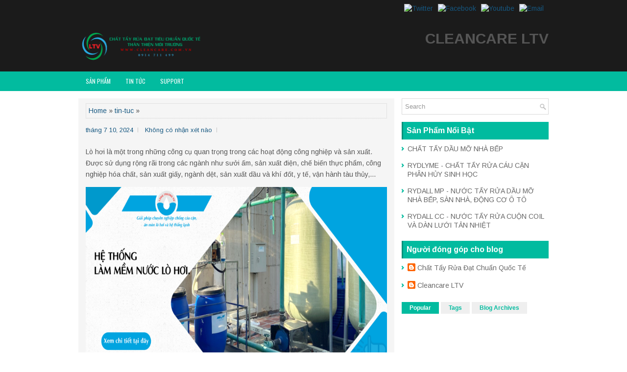

--- FILE ---
content_type: text/javascript; charset=UTF-8
request_url: https://www.hoachatsaigon.com.vn/feeds/posts/summary/-/tin-tuc?alt=json-in-script&orderby=updated&start-index=42&max-results=5&callback=showRelatedPost
body_size: 2457
content:
// API callback
showRelatedPost({"version":"1.0","encoding":"UTF-8","feed":{"xmlns":"http://www.w3.org/2005/Atom","xmlns$openSearch":"http://a9.com/-/spec/opensearchrss/1.0/","xmlns$blogger":"http://schemas.google.com/blogger/2008","xmlns$georss":"http://www.georss.org/georss","xmlns$gd":"http://schemas.google.com/g/2005","xmlns$thr":"http://purl.org/syndication/thread/1.0","id":{"$t":"tag:blogger.com,1999:blog-3478251123204270151"},"updated":{"$t":"2025-10-13T20:28:21.323-07:00"},"category":[{"term":"tin-tuc"},{"term":"san-pham"}],"title":{"type":"text","$t":"Hóa chất Sài Gòn - hoachatsaigon.com.vn"},"subtitle":{"type":"html","$t":"Chuyên cung cấp chất tẩy rửa công nghiệp, hóa chất vệ sinh công nghiệp, hóa chất tẩy rửa đa năng, chất tẩy rửa đa năng, đại lý phân phối chất tẩy rửa uy tín nhất tại Sài Gòn Tp.HCM"},"link":[{"rel":"http://schemas.google.com/g/2005#feed","type":"application/atom+xml","href":"https:\/\/www.hoachatsaigon.com.vn\/feeds\/posts\/summary"},{"rel":"self","type":"application/atom+xml","href":"https:\/\/www.blogger.com\/feeds\/3478251123204270151\/posts\/summary\/-\/tin-tuc?alt=json-in-script\u0026start-index=42\u0026max-results=5\u0026orderby=updated"},{"rel":"alternate","type":"text/html","href":"https:\/\/www.hoachatsaigon.com.vn\/search\/label\/tin-tuc"},{"rel":"hub","href":"http://pubsubhubbub.appspot.com/"},{"rel":"previous","type":"application/atom+xml","href":"https:\/\/www.blogger.com\/feeds\/3478251123204270151\/posts\/summary\/-\/tin-tuc\/-\/tin-tuc?alt=json-in-script\u0026start-index=37\u0026max-results=5\u0026orderby=updated"},{"rel":"next","type":"application/atom+xml","href":"https:\/\/www.blogger.com\/feeds\/3478251123204270151\/posts\/summary\/-\/tin-tuc\/-\/tin-tuc?alt=json-in-script\u0026start-index=47\u0026max-results=5\u0026orderby=updated"}],"author":[{"name":{"$t":"Cleancare LTV"},"uri":{"$t":"http:\/\/www.blogger.com\/profile\/12624891207562619738"},"email":{"$t":"noreply@blogger.com"},"gd$image":{"rel":"http://schemas.google.com/g/2005#thumbnail","width":"16","height":"16","src":"https:\/\/img1.blogblog.com\/img\/b16-rounded.gif"}}],"generator":{"version":"7.00","uri":"http://www.blogger.com","$t":"Blogger"},"openSearch$totalResults":{"$t":"218"},"openSearch$startIndex":{"$t":"42"},"openSearch$itemsPerPage":{"$t":"5"},"entry":[{"id":{"$t":"tag:blogger.com,1999:blog-3478251123204270151.post-6293251652993528223"},"published":{"$t":"2024-10-25T04:55:00.003-07:00"},"updated":{"$t":"2024-10-25T04:55:49.688-07:00"},"category":[{"scheme":"http://www.blogger.com/atom/ns#","term":"tin-tuc"}],"title":{"type":"text","$t":"Tại Sao Chuyên Gia Khuyên Dùng 3 Loại Hóa Chất Tẩy Rong Rêu Này?"},"summary":{"type":"text","$t":"Tháp giải nhiệt là một trong những thiết bị quan trọng trong các nhà máy sản xuất, xí nghiệp. Tuy nhiên, tháp giải nhiệt thường gặp phải vấn đề về sự phát triển của rong rêu và tảo trên bề mặt. Điều này không chỉ ảnh hưởng đến hiệu quả làm mát của tháp giải nhiệt mà còn làm giảm tuổi thọ và độ bền của thiết bị. Vì vậy, việc sử dụng hóa chất tẩy rong rêu là một giải pháp hiệu quả để giải quyết vấn"},"link":[{"rel":"replies","type":"application/atom+xml","href":"https:\/\/www.hoachatsaigon.com.vn\/feeds\/6293251652993528223\/comments\/default","title":"Đăng Nhận xét"},{"rel":"replies","type":"text/html","href":"https:\/\/www.hoachatsaigon.com.vn\/2024\/10\/tai-sao-chuyen-gia-khuyen-dung-3-loai.html#comment-form","title":"0 Nhận xét"},{"rel":"edit","type":"application/atom+xml","href":"https:\/\/www.blogger.com\/feeds\/3478251123204270151\/posts\/default\/6293251652993528223"},{"rel":"self","type":"application/atom+xml","href":"https:\/\/www.blogger.com\/feeds\/3478251123204270151\/posts\/default\/6293251652993528223"},{"rel":"alternate","type":"text/html","href":"https:\/\/www.hoachatsaigon.com.vn\/2024\/10\/tai-sao-chuyen-gia-khuyen-dung-3-loai.html","title":"Tại Sao Chuyên Gia Khuyên Dùng 3 Loại Hóa Chất Tẩy Rong Rêu Này?"}],"author":[{"name":{"$t":"Unknown"},"email":{"$t":"noreply@blogger.com"},"gd$image":{"rel":"http://schemas.google.com/g/2005#thumbnail","width":"16","height":"16","src":"https:\/\/img1.blogblog.com\/img\/b16-rounded.gif"}}],"thr$total":{"$t":"0"}},{"id":{"$t":"tag:blogger.com,1999:blog-3478251123204270151.post-5151236943454942637"},"published":{"$t":"2024-10-23T04:18:00.000-07:00"},"updated":{"$t":"2024-10-23T04:18:55.691-07:00"},"category":[{"scheme":"http://www.blogger.com/atom/ns#","term":"tin-tuc"}],"title":{"type":"text","$t":"Ứng Dụng Của Lò Hơi Trong Ngành Chế Biến Thực Phẩm"},"summary":{"type":"text","$t":"Lò hơi công nghiệp là thiết bị chuyển hóa nước sang dạng hơi bằng cách đun sôi. Lò hơi đốt nhiên liệu được sử dụng rộng rãi trong các ngành công nghiệp như sản xuất thực phẩm, sắt thép, cao su, nông thủy sản…Tìm hiểu về lò hơi công nghiệpLò hơi công nghiệp là thiết bị chuyển hóa nước sang dạng hơi bằng cách đun sôi. Lò hơi đốt nhiên liệu được sử dụng rộng rãi trong các ngành công nghiệp như sản "},"link":[{"rel":"replies","type":"application/atom+xml","href":"https:\/\/www.hoachatsaigon.com.vn\/feeds\/5151236943454942637\/comments\/default","title":"Đăng Nhận xét"},{"rel":"replies","type":"text/html","href":"https:\/\/www.hoachatsaigon.com.vn\/2024\/10\/ung-dung-cua-lo-hoi-trong-nganh-che.html#comment-form","title":"0 Nhận xét"},{"rel":"edit","type":"application/atom+xml","href":"https:\/\/www.blogger.com\/feeds\/3478251123204270151\/posts\/default\/5151236943454942637"},{"rel":"self","type":"application/atom+xml","href":"https:\/\/www.blogger.com\/feeds\/3478251123204270151\/posts\/default\/5151236943454942637"},{"rel":"alternate","type":"text/html","href":"https:\/\/www.hoachatsaigon.com.vn\/2024\/10\/ung-dung-cua-lo-hoi-trong-nganh-che.html","title":"Ứng Dụng Của Lò Hơi Trong Ngành Chế Biến Thực Phẩm"}],"author":[{"name":{"$t":"Unknown"},"email":{"$t":"noreply@blogger.com"},"gd$image":{"rel":"http://schemas.google.com/g/2005#thumbnail","width":"16","height":"16","src":"https:\/\/img1.blogblog.com\/img\/b16-rounded.gif"}}],"thr$total":{"$t":"0"}},{"id":{"$t":"tag:blogger.com,1999:blog-3478251123204270151.post-3882073965185456501"},"published":{"$t":"2024-10-22T00:57:00.000-07:00"},"updated":{"$t":"2024-10-22T00:57:07.754-07:00"},"category":[{"scheme":"http://www.blogger.com/atom/ns#","term":"tin-tuc"}],"title":{"type":"text","$t":"Những điều cần lưu ý khi bảo trì lò hơi công nghiệp"},"summary":{"type":"text","$t":"Bảo trì và bảo dưỡng lò hơi là một trong những yếu tố cực kỳ quan trọng để đảm bảo lò hơi hoạt động hiệu quả, an toàn và kéo dài tuổi thọ. Lò hơi đóng vai trò thiết yếu trong nhiều ngành công nghiệp, từ sản xuất điện, chế biến thực phẩm cho đến hóa chất, với nhiệm vụ cung cấp hơi nước phục vụ cho quá trình sản xuất. Việc thực hiện bảo trì đúng cách không chỉ giúp tối ưu hóa hiệu suất hoạt động mà"},"link":[{"rel":"replies","type":"application/atom+xml","href":"https:\/\/www.hoachatsaigon.com.vn\/feeds\/3882073965185456501\/comments\/default","title":"Đăng Nhận xét"},{"rel":"replies","type":"text/html","href":"https:\/\/www.hoachatsaigon.com.vn\/2024\/10\/nhung-ieu-can-luu-y-khi-bao-tri-lo-hoi.html#comment-form","title":"0 Nhận xét"},{"rel":"edit","type":"application/atom+xml","href":"https:\/\/www.blogger.com\/feeds\/3478251123204270151\/posts\/default\/3882073965185456501"},{"rel":"self","type":"application/atom+xml","href":"https:\/\/www.blogger.com\/feeds\/3478251123204270151\/posts\/default\/3882073965185456501"},{"rel":"alternate","type":"text/html","href":"https:\/\/www.hoachatsaigon.com.vn\/2024\/10\/nhung-ieu-can-luu-y-khi-bao-tri-lo-hoi.html","title":"Những điều cần lưu ý khi bảo trì lò hơi công nghiệp"}],"author":[{"name":{"$t":"Unknown"},"email":{"$t":"noreply@blogger.com"},"gd$image":{"rel":"http://schemas.google.com/g/2005#thumbnail","width":"16","height":"16","src":"https:\/\/img1.blogblog.com\/img\/b16-rounded.gif"}}],"thr$total":{"$t":"0"}},{"id":{"$t":"tag:blogger.com,1999:blog-3478251123204270151.post-3311977023055973828"},"published":{"$t":"2024-10-21T03:09:00.000-07:00"},"updated":{"$t":"2024-10-21T03:09:09.370-07:00"},"category":[{"scheme":"http://www.blogger.com/atom/ns#","term":"tin-tuc"}],"title":{"type":"text","$t":"Công nghệ Aquafilm-V: Đột phá trong tiết kiệm chi phí và bảo vệ môi trường"},"summary":{"type":"text","$t":"Công ty TNHH Kỹ thuật Công nghệ Môi trường Long Trường Vũ trân trọng thông tin đến Quý khách hàng. Công ty chúng tôi vừa ký kết thành công và chính thức trở thành đại lý tại Việt Nam phân phối các sản phẩm thuộc thương hiệu Aquafilm-V, một thương hiệu độc quyền chứa 100% thành phần hữu cơ bảo vệ toàn bộ hệ thống hơi nước khỏi sự ăn mòn và đóng cáu cặn, đồng thời loại bỏ những hợp chất sa lắng, "},"link":[{"rel":"replies","type":"application/atom+xml","href":"https:\/\/www.hoachatsaigon.com.vn\/feeds\/3311977023055973828\/comments\/default","title":"Đăng Nhận xét"},{"rel":"replies","type":"text/html","href":"https:\/\/www.hoachatsaigon.com.vn\/2024\/10\/cong-nghe-aquafilm-v-ot-pha-trong-tiet.html#comment-form","title":"0 Nhận xét"},{"rel":"edit","type":"application/atom+xml","href":"https:\/\/www.blogger.com\/feeds\/3478251123204270151\/posts\/default\/3311977023055973828"},{"rel":"self","type":"application/atom+xml","href":"https:\/\/www.blogger.com\/feeds\/3478251123204270151\/posts\/default\/3311977023055973828"},{"rel":"alternate","type":"text/html","href":"https:\/\/www.hoachatsaigon.com.vn\/2024\/10\/cong-nghe-aquafilm-v-ot-pha-trong-tiet.html","title":"Công nghệ Aquafilm-V: Đột phá trong tiết kiệm chi phí và bảo vệ môi trường"}],"author":[{"name":{"$t":"Unknown"},"email":{"$t":"noreply@blogger.com"},"gd$image":{"rel":"http://schemas.google.com/g/2005#thumbnail","width":"16","height":"16","src":"https:\/\/img1.blogblog.com\/img\/b16-rounded.gif"}}],"thr$total":{"$t":"0"}},{"id":{"$t":"tag:blogger.com,1999:blog-3478251123204270151.post-5607585034622451964"},"published":{"$t":"2024-10-17T07:54:00.000-07:00"},"updated":{"$t":"2024-10-17T07:54:49.966-07:00"},"category":[{"scheme":"http://www.blogger.com/atom/ns#","term":"tin-tuc"}],"title":{"type":"text","$t":"Bí Quyết Vệ Sinh Máy Nén Khí Khỏi Dầu Mỡ Bám Dính"},"summary":{"type":"text","$t":"Máy nén khí là loại máy công nghiệp luôn được ứng dụng rộng rãi trong hầu hết mọi ngành nghề sản xuất hiện nay, từ bơm hơi, làm lốp xe, khai thác khoáng sản đến y tế, thực phẩm…Máy nén khí là gì?Máy nén khí là loại máy công nghiệp luôn được ứng dụng rộng rãi trong hầu hết mọi ngành nghề sản xuất hiện nay, từ bơm hơi, làm lốp xe, khai thác khoáng sản đến y tế, thực phẩm…Và sau một thời gian dài "},"link":[{"rel":"replies","type":"application/atom+xml","href":"https:\/\/www.hoachatsaigon.com.vn\/feeds\/5607585034622451964\/comments\/default","title":"Đăng Nhận xét"},{"rel":"replies","type":"text/html","href":"https:\/\/www.hoachatsaigon.com.vn\/2024\/10\/bi-quyet-ve-sinh-may-nen-khi-khoi-dau.html#comment-form","title":"0 Nhận xét"},{"rel":"edit","type":"application/atom+xml","href":"https:\/\/www.blogger.com\/feeds\/3478251123204270151\/posts\/default\/5607585034622451964"},{"rel":"self","type":"application/atom+xml","href":"https:\/\/www.blogger.com\/feeds\/3478251123204270151\/posts\/default\/5607585034622451964"},{"rel":"alternate","type":"text/html","href":"https:\/\/www.hoachatsaigon.com.vn\/2024\/10\/bi-quyet-ve-sinh-may-nen-khi-khoi-dau.html","title":"Bí Quyết Vệ Sinh Máy Nén Khí Khỏi Dầu Mỡ Bám Dính"}],"author":[{"name":{"$t":"Unknown"},"email":{"$t":"noreply@blogger.com"},"gd$image":{"rel":"http://schemas.google.com/g/2005#thumbnail","width":"16","height":"16","src":"https:\/\/img1.blogblog.com\/img\/b16-rounded.gif"}}],"thr$total":{"$t":"0"}}]}});

--- FILE ---
content_type: text/javascript; charset=UTF-8
request_url: https://www.hoachatsaigon.com.vn/feeds/posts/summary/-/tin-tuc?alt=json-in-script&orderby=updated&max-results=0&callback=randomRelatedIndex
body_size: 674
content:
// API callback
randomRelatedIndex({"version":"1.0","encoding":"UTF-8","feed":{"xmlns":"http://www.w3.org/2005/Atom","xmlns$openSearch":"http://a9.com/-/spec/opensearchrss/1.0/","xmlns$blogger":"http://schemas.google.com/blogger/2008","xmlns$georss":"http://www.georss.org/georss","xmlns$gd":"http://schemas.google.com/g/2005","xmlns$thr":"http://purl.org/syndication/thread/1.0","id":{"$t":"tag:blogger.com,1999:blog-3478251123204270151"},"updated":{"$t":"2025-10-13T20:28:21.323-07:00"},"category":[{"term":"tin-tuc"},{"term":"san-pham"}],"title":{"type":"text","$t":"Hóa chất Sài Gòn - hoachatsaigon.com.vn"},"subtitle":{"type":"html","$t":"Chuyên cung cấp chất tẩy rửa công nghiệp, hóa chất vệ sinh công nghiệp, hóa chất tẩy rửa đa năng, chất tẩy rửa đa năng, đại lý phân phối chất tẩy rửa uy tín nhất tại Sài Gòn Tp.HCM"},"link":[{"rel":"http://schemas.google.com/g/2005#feed","type":"application/atom+xml","href":"https:\/\/www.hoachatsaigon.com.vn\/feeds\/posts\/summary"},{"rel":"self","type":"application/atom+xml","href":"https:\/\/www.blogger.com\/feeds\/3478251123204270151\/posts\/summary\/-\/tin-tuc?alt=json-in-script\u0026max-results=0\u0026orderby=updated"},{"rel":"alternate","type":"text/html","href":"https:\/\/www.hoachatsaigon.com.vn\/search\/label\/tin-tuc"},{"rel":"hub","href":"http://pubsubhubbub.appspot.com/"}],"author":[{"name":{"$t":"Cleancare LTV"},"uri":{"$t":"http:\/\/www.blogger.com\/profile\/12624891207562619738"},"email":{"$t":"noreply@blogger.com"},"gd$image":{"rel":"http://schemas.google.com/g/2005#thumbnail","width":"16","height":"16","src":"https:\/\/img1.blogblog.com\/img\/b16-rounded.gif"}}],"generator":{"version":"7.00","uri":"http://www.blogger.com","$t":"Blogger"},"openSearch$totalResults":{"$t":"218"},"openSearch$startIndex":{"$t":"1"},"openSearch$itemsPerPage":{"$t":"0"}}});